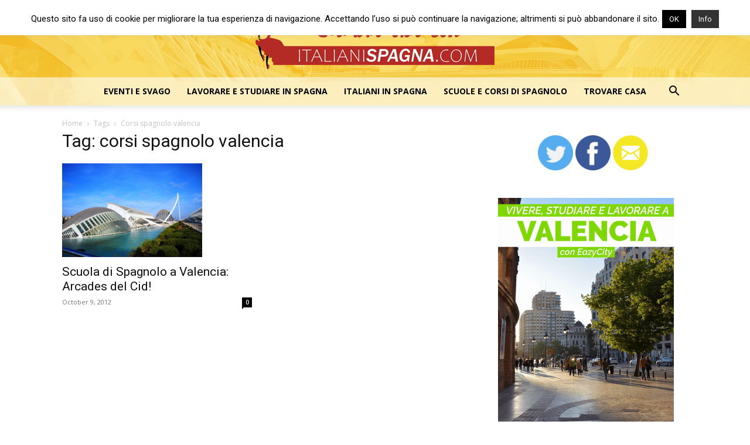

--- FILE ---
content_type: text/html; charset=utf-8
request_url: https://www.google.com/recaptcha/api2/aframe
body_size: 268
content:
<!DOCTYPE HTML><html><head><meta http-equiv="content-type" content="text/html; charset=UTF-8"></head><body><script nonce="gWKZGMIJKryJ0o5sfv9dxQ">/** Anti-fraud and anti-abuse applications only. See google.com/recaptcha */ try{var clients={'sodar':'https://pagead2.googlesyndication.com/pagead/sodar?'};window.addEventListener("message",function(a){try{if(a.source===window.parent){var b=JSON.parse(a.data);var c=clients[b['id']];if(c){var d=document.createElement('img');d.src=c+b['params']+'&rc='+(localStorage.getItem("rc::a")?sessionStorage.getItem("rc::b"):"");window.document.body.appendChild(d);sessionStorage.setItem("rc::e",parseInt(sessionStorage.getItem("rc::e")||0)+1);localStorage.setItem("rc::h",'1770014355299');}}}catch(b){}});window.parent.postMessage("_grecaptcha_ready", "*");}catch(b){}</script></body></html>